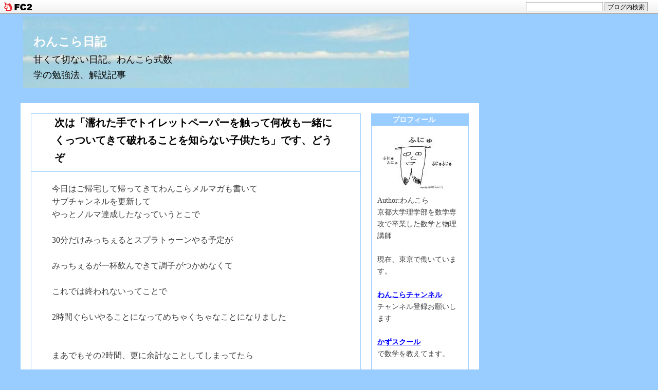

--- FILE ---
content_type: text/html; charset=utf-8
request_url: https://wankora.jp/blog-entry-6935.html
body_size: 11217
content:
<html lang="ja">
<head>
<meta http-equiv="content-type" content="text/html; charset=utf-8">
<meta http-equiv="content-style-type" content="text/css">
<meta http-equiv="content-script-type" content="text/javascript">
<link href="https://blog-imgs-132.fc2.com/w/a/n/wankora/css/cddbb.css" type="text/css" rel="stylesheet">
<link rel="alternate" type="application/rss+xml" title="RSS" href="https://wankora.jp/?xml">
<title>わんこら日記 次は「濡れた手でトイレットペーパーを触って何枚も一緒にくっついてきて破れることを知らない子供たち」です、どうぞ</title>
<script async src="https://pagead2.googlesyndication.com/pagead/js/adsbygoogle.js?client=ca-pub-6563283691852146"
     crossorigin="anonymous"></script>
<script>
  (function(i,s,o,g,r,a,m){i['GoogleAnalyticsObject']=r;i[r]=i[r]||function(){
  (i[r].q=i[r].q||[]).push(arguments)},i[r].l=1*new Date();a=s.createElement(o),
  m=s.getElementsByTagName(o)[0];a.async=1;a.src=g;m.parentNode.insertBefore(a,m)
  })(window,document,'script','https://www.google-analytics.com/analytics.js','ga');

  ga('create', 'UA-5157378-6', 'auto');
  ga('send', 'pageview');

</script>
<link href="https://static.fc2.com/css_cn/common/headbar/120710style.css" rel="stylesheet" type="text/css" media="all" />
</head>

<body leftmargin="20" topmargin="20" marginwidth="20" marginheight="40">
<div id="sh_fc2blogheadbar">
	<div class="sh_fc2blogheadbar_body">
		<div id="sh_fc2blogheadbar_menu">
			<a href="https://blog.fc2.com/" rel="nofollow"><img src="https://static.fc2.com/image/headbar/sh_fc2blogheadbar_logo.png" alt="FC2ブログ" /></a>
		</div>
		<div id="sh_fc2blogheadbar_search">
			<form name="barForm" method="get" action="" target="blank">
				<input class="sh_fc2blogheadbar_searchform" type="text" name="q" value="" maxlength="30" onclick="this.style.color='#000000';" onfocus="this.select();" onblur="this.style.color='#999999'" />
				<input type="hidden" name="charset" value="utf-8" />
				<input class="sh_fc2blogheadbar_searchbtn" type="submit" value="ブログ内検索" />
			</form>
		</div>
		<div id="sh_fc2blogheadbar_link_box" class="sh_fc2blogheadbar_link" style="visibility: hidden;"></div>
	</div>
</div>

<a name="pagetop"></a>

<table width="760" border="0" cellpadding="0" cellspacing="5">
<tr height="140"><td class="site_title" valign=top background=https://blog-imgs-29.fc2.com/w/a/n/wankora/blogtitle2.jpg><b><a href="https://wankora.jp/">わんこら日記</a></b><div class="site_s">甘くて切ない日記。わんこら式数学の勉強法、解説記事</div></td></tr>
</table>
<br>

<table width="760" cellpadding="0" cellspacing="20" bgcolor=#ffffff>
<tr valign=top>
	<td width="530"><div id="box_main">
	<table border="0" width="100%" cellpadding="0" cellspacing="0">
	<tr><td class="entry_title">次は「濡れた手でトイレットペーパーを触って何枚も一緒にくっついてきて破れることを知らない子供たち」です、どうぞ</td></tr>
	<tr><td class="main_txt">今日はご帰宅して帰ってきてわんこらメルマガも書いて<br>サブチャンネルを更新して<br>やっとノルマ達成したなっていうとこで<br><br>30分だけみっちぇるとスプラトゥーンやる予定が<br><br>みっちぇるが一杯飲んできて調子がつかめなくて<br><br>これでは終われないってことで<br><br>2時間ぐらいやることになってめちゃくちゃなことになりました<br><br><br>まあでもその2時間、更に余計なことしてしまってたら<br><br>もっとめちゃくちゃになってたやろうから<br><br>むしろ最も充実した過ごし方やったかもしれんけどな<br><br><br>効率よりもみんなに楽しんでもらおう<br><br>そっちの方が大切やからな<br><br>今週の撮影の打ち合わせも出来てよかったと思います　<br><br>〜サブチャンネル〜<br><iframe width="560" height="315" src="//www.youtube.com/embed/UcaDGGwMieA" frameborder="0" allowfullscreen data-id="UcaDGGwMieA"></iframe><br>今日の晩御飯はプリンとパストラミポークだけです<br><br>〜わんこらメルマガ〜<br>〜わんこらメルマガ〜<br>noteは→<a href=https://note.com/wankora/n/n65650e0d3326>こちら</a><br><br>まぐまぐメルマガは→<a href=https://www.mag2.com/m/0001691375>こちら</a><br><br>まぐまぐバックナンバー購入は→<a href=https://www.mag2.com/archives/0001691375>こちら</a><br><br>▼わんこらメルマガNo.141<br>2022/12/04<br><br>━━━━━━━━━━━━━━━━━━━━━━━━━<br>【今週の目次】<br>１.今週の一言<br>２.わんこら式『いい成績とってマウントとりたいという気持ちの活かし方』<br>・いい成績とってマウントとりたいと考えるとドツボにはまる<br>・何故、目標にするとある意味で達成出来ないのか<br>・自分が欲しかったものを他人が簡単に達成してしまっている<br>・目標にすると達成出来なくなってしまう理不尽さはどうすればいいか<br>・僕の場合はどうしているか<br>３.数学・物理コラム『複素数と行列の対応関係』<br>４.ふにゅ<div class="fc2_footer" style="text-align:center;vertical-align:middle;height:auto;">
<div class="fc2button-clap" data-clap-url="//blogvote.fc2.com/pickup/wankora/6935/clap" id="fc2button-clap-6935" style="vertical-align:top;border:none;display:inline;margin-right:2px;">
<script type="text/javascript">
(function(d) {
var img = new Image();
d.getElementById("fc2button-clap-6935").appendChild(img);
img.src = '//static.fc2.com/image/clap/number/red/2.gif';
(function(s) { s.cursor = 'pointer'; s.border = 0; s.verticalAlign = 'top'; s.margin = '0'; s.padding = '0'; })(img.style);
var clap = function() { window.open('//blogvote.fc2.com/pickup/wankora/6935/clap')};
if (img.addEventListener) { img.addEventListener('click', clap, false); } else if (img.attachEvent) { img.attachEvent('onclick', clap); }
})(document);
</script>
</div>

<div class="fc2button-twitter" style="vertical-align:top;border:none;margin-right:2px;display:inline-block;*display:inline;">
<a href="https://twitter.com/share" class="twitter-share-button" data-url="https://wankora.jp/blog-entry-6935.html" data-text="次は「濡れた手でトイレットペーパーを触って何枚も一緒にくっついてきて破れることを知らない子供たち」です、どうぞ" data-size="" data-lang="ja">Tweet</a>
<script type="text/javascript" charset="utf-8" src="https://platform.twitter.com/widgets.js"></script>
</div><div class="fc2button-facebook" style="vertical-align:top;border:none;display:inline-block;*display:inline;*margin-right:5px;">
<iframe src="https://www.facebook.com/plugins/like.php?href=https%3A%2F%2Fwankora.jp%2Fblog-entry-6935.html&amp;layout=button_count&amp;width=105&amp;share=0&amp;action=like&amp;height=21&amp;locale=ja_JP&amp;appId=" width="105" height="21" style="border:none; overflow:hidden;" scrolling="no" frameborder="0" allowfullscreen="true" allow="autoplay; clipboard-write; encrypted-media; picture-in-picture; web-share"></iframe>
</div>
<div class="fc2button-line" style="vertical-align:top;border:none;margin-right:1em;display:none;">
<div class="line-it-button" data-lang="ja" data-type="share-a" data-url="https://wankora.jp/blog-entry-6935.html" style="display: none;"></div>
<script src="https://d.line-scdn.net/r/web/social-plugin/js/thirdparty/loader.min.js" async="async" defer="defer"></script>
</div>
</div>


<dl class="relate_dl fc2relate_entry_thumbnail_off">
	<dt class="relate_dt">関連記事</dt>
	<dd class="relate_dd">
		<ul class="relate_ul">
								<li class="relate_li">
				<a href="/blog-entry-6937.html">
					オナラするやつとはホラー映画を一緒に見れないこれだけの理由				</a>
			</li>
											<li class="relate_li">
				<a href="/blog-entry-6936.html">
					気づいたらナイフ持って台所に立ってたことよくありますよね				</a>
			</li>
											<li class="relate_li_nolink">
				次は「濡れた手でトイレットペーパーを触って何枚も一緒にくっついてきて破れることを知らない子供たち」です、どうぞ			</li>

											<li class="relate_li">
				<a href="/blog-entry-6934.html">
					ホタルが飛んでいるのか、オタクがペンライトでロマンスとか練習してるのかは0.2秒で完全に見分けがつく				</a>
			</li>
											<li class="relate_li">
				<a href="/blog-entry-6933.html">
					試しに「スマホの液晶の汚れは舐めてキレイにする」と色んな人に言ってみたい欲望が人間にはある				</a>
			</li>
							</ul>
	</dd>
</dl>

<br>				<p>テーマ:<a href="https://blog.fc2.com/theme-5248-7.html" title="日記へのリンク">日記</a> - ジャンル:<a href="https://blog.fc2.com/community-7.html" title="日記へのリンク">日記</a></p>		<div class="state">
		<a href="https://wankora.jp/blog-entry-6935.html">【2022/12/04 15:22】</a> | 
		<a href="/blog-category-7.html">日記</a>
		 | <a href="https://wankora.jp/blog-entry-6935.html#trackback">TRACKBACK(0)</a>								</div>

		<!--
		<rdf:RDF xmlns:rdf="http://www.w3.org/1999/02/22-rdf-syntax-ns#"
			 xmlns:trackback="http://madskills.com/public/xml/rss/module/trackback/"
			 xmlns:dc="http://purl.org/dc/elements/1.1/">
		<rdf:Description
		rdf:about="https://wankora.jp/blog-entry-6935.html"
		trackback:ping="https://wankora.jp/tb.php/6935-5ca3f554"
		dc:title="次は「濡れた手でトイレットペーパーを触って何枚も一緒にくっついてきて破れることを知らない子供たち」です、どうぞ"
		dc:identifier="https://wankora.jp/blog-entry-6935.html"
		dc:subject="日記"
		dc:description="今日はご帰宅して帰ってきてわんこらメルマガも書いてサブチャンネルを更新してやっとノルマ達成したなっていうとこで30分だけみっちぇるとスプラトゥーンやる予定がみっちぇるが一杯飲んできて調子がつかめなくてこれでは終われないってことで2時間ぐらいやることになってめちゃくちゃなことになりましたまあでもその2時間、更に余計なことしてしまってたらもっとめちゃくちゃになってたやろうからむしろ最も充実した過ごし方やっ..."
		dc:creator="わんこら"
		dc:date="2022-12-04T15:22:00+09:00" />
		</rdf:RDF>
		-->






		</td>
	</tr>
	</table>

	<a href="#pagetop">▲ページトップへ</a>
	
	<br>

	
	<div class="navi"> | <a href="https://wankora.jp/">BLOG TOP</a> | </div>

		<a name="trackback"></a>
	<table border="0" width="100%" cellpadding="0" cellspacing="0">
	<tr><td class="entry_title">この記事に対するトラックバック</td></tr>

	<tr><td class="main_txt">トラックバックURL
		<br>→https://wankora.jp/tb.php/6935-5ca3f554<br>
		<a href="javascript:window.location.replace('https://blog.fc2.com/?url='+window.location.href);">この記事にトラックバックする(FC2ブログユーザー)</a>

		
		</td>
	</tr>
	</table>
	<a href="#pagetop">▲ページトップへ</a>
	
	<br>
	</td>
<td width="190">










	<table width="100%" border="0" cellspacing="0" cellpadding="0" align="center">
	<tr><td>
				<div id="box_side">
		
		
		<table border="0" width="100%" cellpadding="0" cellspacing="0" class="side_bg">
		<tr><td class="side_title" style="text-align:left">プロフィール</td></tr>
		<tr><td class="side_txt">

			<p style="text-align:left">
			
			</p>
			<p class="plugin-myimage" style="text-align:left">
<img src="https://blog-imgs-29.fc2.com/w/a/n/wankora/071209_1s.jpg" alt="わんこら">
</p>
<p style="text-align:left">
Author:わんこら<br>
京都大学理学部を数学専攻で卒業した数学と物理講師<br><br>現在、東京で働いています。<br><br><a href=https://www.youtube.com/user/wankora1><span style=text-decoration:underline;font-weight:bold>わんこらチャンネル</span></a><br>チャンネル登録お願いします<br><br><a href=http://kazuschool.blog94.fc2.com/><span style=text-decoration:underline;font-weight:bold>かずスクール</span></a><br>で数学を教えてます。<br><br><a href=http://wankora.blog31.fc2.com/blog-entry-1295.html><span style=text-decoration:underline;font-weight:bold>わんこら式数学の勉強法</span></a><br>数学の勉強方法や仕方を説明</span><br><br><a href=https://www.mag2.com/m/0001691375.html><span style=text-decoration:underline;font-weight:bold>わんこらメルマガ</span></a>←毎週、わんこら式についての記事をメルマガで書いています。<br>まずは→<a href=http://wankora.blog31.fc2.com/blog-entry-5941.html>わんこらメルマガ　サンプル号</a>を読んでください<br>noteでの購読は→<a href=https://note.com/wankora>こちら</a><br><br><a href=http://wankora.blog31.fc2.com/blog-entry-302.html><span style=text-decoration:underline;font-weight:bold>詳しいプロフィール<br></span></a><br><br>メッセージはこちらへ<br><a href=mailto:paurinko@yahoo.co.jp><span style=text-decoration:underline;font-weight:bold>メール</span></a><br>迷惑メールにされる危険性があるので出来るだけ<br>kazuyuki_ht○guitar.ocn.ne.jp<br>(○を@にしてください)に送ってください<br><br><br>リンクはばりばりのフリー<br>一言メールくれれば相互リンクします。<br><br><br><a href=http://wankora.blog31.fc2.com/blog-entry-1167.html><span style=text-decoration:underline;font-weight:bold>カテゴリーと名作集</span></a><br>読者に受けが良かった記事を集めてたり、今までの記事をカテゴリー別にまとめてます。<br><br><br><br><a href=http://astudioforrehabilitation.spaces.live.com/><span style=text-decoration:underline;font-weight:bold>水と空気と街並とからだ</span></a><br>中学時代からの親友てつろうのブログ。<br>今年、滋賀医科に合格した医学生です。<br><br><a href=http://wankora.blog31.fc2.com/blog-entry-1466.html ><span style=text-decoration:underline;font-weight:bold>リンク集</span></a><br>リンク集はこっちです。<br><br>このブログは携帯でも見られます。</p>
			<p style="text-align:left">
			
			</p>

			</td>
		</tr>
		</table>



		
		
		<table border="0" width="100%" cellpadding="0" cellspacing="0" class="side_bg">
		<tr><td class="side_title" style="text-align:left">カテゴリー</td></tr>
		<tr><td class="side_txt">

			<p style="text-align:left">
			
			</p>
			<ul>
<li style="text-align:left"><a href="https://wankora.jp/blog-category-0.html" title="未分類">未分類 (103)</a></li><li style="text-align:left"><a href="https://wankora.jp/blog-category-7.html" title="日記">日記 (6753)</a></li><li style="text-align:left"><a href="https://wankora.jp/blog-category-6.html" title="大学生活">大学生活 (20)</a></li><li style="text-align:left"><a href="https://wankora.jp/blog-category-1.html" title="死闘">死闘 (54)</a></li><li style="text-align:left"><a href="https://wankora.jp/blog-category-3.html" title="神戸の写真">神戸の写真 (78)</a></li><li style="text-align:left"><a href="https://wankora.jp/blog-category-22.html" title="速読日記(写真記憶、自律訓練法)">速読日記(写真記憶、自律訓練法) (47)</a></li><li style="text-align:left"><a href="https://wankora.jp/blog-category-4.html" title="自己啓発コーナー">自己啓発コーナー (18)</a></li><li style="text-align:left"><a href="https://wankora.jp/blog-category-8.html" title="旅行記">旅行記 (67)</a></li><li style="text-align:left"><a href="https://wankora.jp/blog-category-11.html" title="猫の写真">猫の写真 (18)</a></li><li style="text-align:left"><a href="https://wankora.jp/blog-category-13.html" title="ゲーム">ゲーム (133)</a></li><li style="text-align:left"><a href="https://wankora.jp/blog-category-12.html" title="政治経済">政治経済 (18)</a></li><li style="text-align:left"><a href="https://wankora.jp/blog-category-17.html" title="数学、物理講座">数学、物理講座 (101)</a></li><li style="text-align:left"><a href="https://wankora.jp/blog-category-18.html" title="甘い恋愛">甘い恋愛 (14)</a></li><li style="text-align:left"><a href="https://wankora.jp/blog-category-26.html" title="ファイナルファンタジー１２攻略">ファイナルファンタジー１２攻略 (8)</a></li><li style="text-align:left"><a href="https://wankora.jp/blog-category-30.html" title="ミニ盆栽">ミニ盆栽 (5)</a></li><li style="text-align:left"><a href="https://wankora.jp/blog-category-32.html" title="大学受験、高校受験、家庭教師">大学受験、高校受験、家庭教師 (164)</a></li><li style="text-align:left"><a href="https://wankora.jp/blog-category-33.html" title="京都大学、京大">京都大学、京大 (315)</a></li><li style="text-align:left"><a href="https://wankora.jp/blog-category-34.html" title="写真日記">写真日記 (1)</a></li><li style="text-align:left"><a href="https://wankora.jp/blog-category-35.html" title="サイト">サイト (1)</a></li><li style="text-align:left"><a href="https://wankora.jp/blog-category-36.html" title="詩の広場">詩の広場 (5)</a></li><li style="text-align:left"><a href="https://wankora.jp/blog-category-37.html" title="ファイナルファンタジー13攻略">ファイナルファンタジー13攻略 (7)</a></li><li style="text-align:left"><a href="https://wankora.jp/blog-category-38.html" title="東京大学の過去問">東京大学の過去問 (30)</a></li><li style="text-align:left"><a href="https://wankora.jp/blog-category-39.html" title="勉強法">勉強法 (1)</a></li></ul>
			<p style="text-align:left">
			
			</p>

			</td>
		</tr>
		</table>



		
		
		<table border="0" width="100%" cellpadding="0" cellspacing="0" class="side_bg">
		<tr><td class="side_title" style="text-align:left">メール</td></tr>
		<tr><td class="side_txt">

			<p style="text-align:left">
			
			</p>
			<div class="plugin-freearea" style="text-align:left">
  <!-- FC2メールフォーム Start -->
<script type="text/javascript" src="https://form1ssl.fc2.com/parts/?id=198446"></script>
<noscript><a href="https://form1ssl.fc2.com/form/?id=81bae1fba32dfb5e" target="_blank">[FC2メールフォーム]</a></noscript>
<!-- FC2メールフォーム End -->

</div>
			<p style="text-align:left">
			
			</p>

			</td>
		</tr>
		</table>



		
		
		<table border="0" width="100%" cellpadding="0" cellspacing="0" class="side_bg">
		<tr><td class="side_title" style="text-align:left">リンク</td></tr>
		<tr><td class="side_txt">

			<p style="text-align:left">
			
			</p>
			<ul>
<li style="text-align:left"><a href="http://terapika.exblog.jp/" title="Thus tomorrow comes for us" target="_blank">Thus tomorrow comes for us</a></li><li style="text-align:left"><a href="http://chronosmoon7000.blog59.fc2.com/" title="Chronos Moon" target="_blank">Chronos Moon</a></li><li style="text-align:left"><a href="http://sunachann33.blog48.fc2.com/" title="悩める大学生の繰り返す毎日" target="_blank">悩める大学生の繰り返す毎日</a></li><li style="text-align:left"><a href="http://kyasarinayanokouji.seesaa.net/" title="キャサリンのお笑い日記" target="_blank">キャサリンのお笑い日記</a></li><li style="text-align:left"><a href="http://blog.livedoor.jp/hiryu_1/" title="花鳥風月" target="_blank">花鳥風月</a></li><li style="text-align:left"><a href="http://astudioforrehabilitation.spaces.live.com/" title="水と空気と街並とからだ" target="_blank">水と空気と街並とからだ</a></li><li style="text-align:left"><a href="http://plaza.rakuten.co.jp/2oo6o3o1/" title="Schnappiの日記　～すりきれそうなわたしの１２か月～" target="_blank">Schnappiの日記　～すりきれそうなわたしの１２か月～</a></li><li style="text-align:left"><a href="http://vivi-college.jp/" title="びびかれ" target="_blank">びびかれ</a></li><li style="text-align:left"><a href="http://kazuschool.blog94.fc2.com/" title="かずスクール" target="_blank">かずスクール</a></li><li style="text-align:left"><a href="http://toudaijukenreport.blog94.fc2.com/" title="東大受験レポート" target="_blank">東大受験レポート</a></li><li style="text-align:left"><a href="http://www.jggguide.com/adiary.cgi/daigaku/" title="大学受験ガイド" target="_blank">大学受験ガイド</a></li><li style="text-align:left"><a href="http://gscb.blog5.fc2.com/" title="家庭教師ガッツ　ブログ" target="_blank">家庭教師ガッツ　ブログ</a></li><li style="text-align:left"><a href="http://sngloveyse.blog58.fc2.com/" title="§愛のかたまり§" target="_blank">§愛のかたまり§</a></li><li style="text-align:left"><a href="http://jitusho.blog45.fc2.com/" title="現実正気。" target="_blank">現実正気。</a></li><li style="text-align:left"><a href="http://intermezzo126.jugem.jp/" title="Straightforward" target="_blank">Straightforward</a></li><li style="text-align:left"><a href="http://green.ap.teacup.com/reviewermizuno/" title="水野の数学参考書レビュー［高校数学・大学入試］" target="_blank">水野の数学参考書レビュー［高校数学・大学入試］</a></li><li style="text-align:left"><a href="http://kojuro.at.webry.info/" title="かねごんの放浪記" target="_blank">かねごんの放浪記</a></li><li style="text-align:left"><a href="http://taidanajinsei.blog104.fc2.com/" title="フェニ日記" target="_blank">フェニ日記</a></li><li style="text-align:left"><a href="http://www.e-omamori.com/" title="e御守り発行サイト" target="_blank">e御守り発行サイト</a></li><li style="text-align:left"><a href="http://jzt.blog86.fc2.com/" title="大学受験の勉強法Tips" target="_blank">大学受験の勉強法Tips</a></li><li style="text-align:left"><a href="http://naniwakinyu.blog45.fc2.com/" title="日記ですけど、何か問題でも" target="_blank">日記ですけど、何か問題でも</a></li><li style="text-align:left"><a href="http://www.harg.org/" title="発毛|HARG" target="_blank">発毛|HARG</a></li><li style="text-align:left"><a href="http://univ-pass.com/" title="東大入試受験ガイド " target="_blank">東大入試受験ガイド </a></li><li style="text-align:left"><a href="http://wankora.com/" title="東大数学過去問解説ブログ" target="_blank">東大数学過去問解説ブログ</a></li><li style="text-align:left"><a href="http://kyouwan.blog133.fc2.com/" title="おっぺけ日記" target="_blank">おっぺけ日記</a></li><li style="text-align:left"><a href="http://reitoissho2.blog137.fc2.com/" title="れいの日記" target="_blank">れいの日記</a></li><li style="text-align:left"><a href="http://ameblo.jp/wankora/" title="わんこら式数学勉強法ブログ" target="_blank">わんこら式数学勉強法ブログ</a></li><li style="text-align:left"><a href="http://blog.livedoor.jp/brown1030/" title="断崖絶壁" target="_blank">断崖絶壁</a></li><li style="text-align:left"><a href="http://mattsu11201120.blog.fc2.com/" title="難関大文系志望blog" target="_blank">難関大文系志望blog</a></li><li style="text-align:left"><a href="http://frbhokkaido.blog22.fc2.com/" title="北大医学部への挑戦" target="_blank">北大医学部への挑戦</a></li><li style="text-align:left"><a href="http://winehouse0614.blog.fc2.com/" title="とある帰国子女の勉強記録ブログ" target="_blank">とある帰国子女の勉強記録ブログ</a></li><li style="text-align:left"><a href="http://moratorium1128.blog.fc2.com/" title="Moratorium" target="_blank">Moratorium</a></li><li style="text-align:left"><a href="http://ameblo.jp/yoshipu1/" title="よしぷー日記" target="_blank">よしぷー日記</a></li><li style="text-align:left"><a href="http://d.hatena.ne.jp/Yakou/" title="俺色オリエンタル" target="_blank">俺色オリエンタル</a></li><li style="text-align:left"><a href="http://muturinikinyu.blog.fc2.com/?page=0" title="伝説のムッツリーニ" target="_blank">伝説のムッツリーニ</a></li><li style="text-align:left"><a href="http://chop51.blog.fc2.com/" title="BREAK THROUGH" target="_blank">BREAK THROUGH</a></li><li style="text-align:left"><a href="http://ameblo.jp/ryota-uhyozo/" title="リア充になる勉強法！" target="_blank">リア充になる勉強法！</a></li><li style="text-align:left"><a href="http://yukavector.blog.fc2.com/" title="にゃんこら式受験生の高学歴化の道のりブログ" target="_blank">にゃんこら式受験生の高学歴化の道のりブログ</a></li><li style="text-align:left"><a href="http://toudaimaeshingaku.blog.fc2.com/" title="東大前進学塾" target="_blank">東大前進学塾</a></li><li style="text-align:left"><a href="http://penciling080tomorrow.blog.fc2.com/" title="大学生、海千山千之日々也。" target="_blank">大学生、海千山千之日々也。</a></li><li style="text-align:left"><a href="http://ameblo.jp/neneling/" title="Future Dark History" target="_blank">Future Dark History</a></li><li style="text-align:left"><a href="http://owatabow.blog.fc2.com/" title="わたぼー日記" target="_blank">わたぼー日記</a></li><li style="text-align:left"><a href="http://s.ameblo.jp/malfoy-wankora/" title="マルフォイの日々" target="_blank">マルフォイの日々</a></li><li style="text-align:left"><a href="http://mitcheuuu.blog.fc2.com/" title="すいません、縛ってもらえませんか？" target="_blank">すいません、縛ってもらえませんか？</a></li><li style="text-align:left"><a href="http://nmgm.blog.fc2.com" title="今日のたまご" target="_blank">今日のたまご</a></li><li style="text-align:left"><a href="http://s.ameblo.jp/kokekko-brown/" title="人生迷走記 in Tokyo" target="_blank">人生迷走記 in Tokyo</a></li><li style="text-align:left"><a href="http://s.ameblo.jp/sirayuki-prince/" title="白雪 姫吉のブログ" target="_blank">白雪 姫吉のブログ</a></li><li style="text-align:left"><a href="http://nloglogn.hatenablog.com/" title="logのlog" target="_blank">logのlog</a></li><li style="text-align:left"><a href="http://ameblo.jp/frachan2015/" title="ふらちゃんの北予備（熊本校）生活" target="_blank">ふらちゃんの北予備（熊本校）生活</a></li><li><a href="./?admin">管理者ページ</a></li>
</ul>
			<p style="text-align:left">
			
			</p>

			</td>
		</tr>
		</table>



		
		
		<table border="0" width="100%" cellpadding="0" cellspacing="0" class="side_bg">
		<tr><td class="side_title" style="text-align:left">ブロとも申請フォーム</td></tr>
		<tr><td class="side_txt">

			<p style="text-align:left">
			
			</p>
			<p class="plugin-friends" style="text-align:left"><a href="https://wankora.jp/?mode=friends">この人とブロともになる</a></p>
			<p style="text-align:left">
			
			</p>

			</td>
		</tr>
		</table>



		
		
		<table border="0" width="100%" cellpadding="0" cellspacing="0" class="side_bg">
		<tr><td class="side_title" style="text-align:left">FC2カウンター</td></tr>
		<tr><td class="side_txt">

			<p style="text-align:left">
			
			</p>
			<div class="plugin-counter" style="text-align:left">
<script language="JavaScript" type="text/javascript" src="http://counter1.fc2.com/counter.php?id=136101"></script>
<noscript><img src="http://counter1.fc2.com/counter_img.php?id=136101"></noscript>
</div>
			<p style="text-align:left">
			
			</p>

			</td>
		</tr>
		</table>



		
		
		<table border="0" width="100%" cellpadding="0" cellspacing="0" class="side_bg">
		<tr><td class="side_title" style="text-align:left">月別アーカイブ</td></tr>
		<tr><td class="side_txt">

			<p style="text-align:left">
			
			</p>
			<ul>
<li style="text-align:left">
<a href="https://wankora.jp/blog-date-202601.html" title="2026年01月">2026年01月 (14)</a>
</li><li style="text-align:left">
<a href="https://wankora.jp/blog-date-202512.html" title="2025年12月">2025年12月 (31)</a>
</li><li style="text-align:left">
<a href="https://wankora.jp/blog-date-202511.html" title="2025年11月">2025年11月 (30)</a>
</li><li style="text-align:left">
<a href="https://wankora.jp/blog-date-202510.html" title="2025年10月">2025年10月 (31)</a>
</li><li style="text-align:left">
<a href="https://wankora.jp/blog-date-202509.html" title="2025年09月">2025年09月 (30)</a>
</li><li style="text-align:left">
<a href="https://wankora.jp/blog-date-202508.html" title="2025年08月">2025年08月 (31)</a>
</li><li style="text-align:left">
<a href="https://wankora.jp/blog-date-202507.html" title="2025年07月">2025年07月 (31)</a>
</li><li style="text-align:left">
<a href="https://wankora.jp/blog-date-202506.html" title="2025年06月">2025年06月 (30)</a>
</li><li style="text-align:left">
<a href="https://wankora.jp/blog-date-202505.html" title="2025年05月">2025年05月 (31)</a>
</li><li style="text-align:left">
<a href="https://wankora.jp/blog-date-202504.html" title="2025年04月">2025年04月 (30)</a>
</li><li style="text-align:left">
<a href="https://wankora.jp/blog-date-202503.html" title="2025年03月">2025年03月 (31)</a>
</li><li style="text-align:left">
<a href="https://wankora.jp/blog-date-202502.html" title="2025年02月">2025年02月 (28)</a>
</li><li style="text-align:left">
<a href="https://wankora.jp/blog-date-202501.html" title="2025年01月">2025年01月 (31)</a>
</li><li style="text-align:left">
<a href="https://wankora.jp/blog-date-202412.html" title="2024年12月">2024年12月 (29)</a>
</li><li style="text-align:left">
<a href="https://wankora.jp/blog-date-202411.html" title="2024年11月">2024年11月 (30)</a>
</li><li style="text-align:left">
<a href="https://wankora.jp/blog-date-202410.html" title="2024年10月">2024年10月 (31)</a>
</li><li style="text-align:left">
<a href="https://wankora.jp/blog-date-202409.html" title="2024年09月">2024年09月 (30)</a>
</li><li style="text-align:left">
<a href="https://wankora.jp/blog-date-202408.html" title="2024年08月">2024年08月 (31)</a>
</li><li style="text-align:left">
<a href="https://wankora.jp/blog-date-202407.html" title="2024年07月">2024年07月 (31)</a>
</li><li style="text-align:left">
<a href="https://wankora.jp/blog-date-202406.html" title="2024年06月">2024年06月 (30)</a>
</li><li style="text-align:left">
<a href="https://wankora.jp/blog-date-202405.html" title="2024年05月">2024年05月 (31)</a>
</li><li style="text-align:left">
<a href="https://wankora.jp/blog-date-202404.html" title="2024年04月">2024年04月 (30)</a>
</li><li style="text-align:left">
<a href="https://wankora.jp/blog-date-202403.html" title="2024年03月">2024年03月 (31)</a>
</li><li style="text-align:left">
<a href="https://wankora.jp/blog-date-202402.html" title="2024年02月">2024年02月 (29)</a>
</li><li style="text-align:left">
<a href="https://wankora.jp/blog-date-202401.html" title="2024年01月">2024年01月 (31)</a>
</li><li style="text-align:left">
<a href="https://wankora.jp/blog-date-202312.html" title="2023年12月">2023年12月 (31)</a>
</li><li style="text-align:left">
<a href="https://wankora.jp/blog-date-202311.html" title="2023年11月">2023年11月 (30)</a>
</li><li style="text-align:left">
<a href="https://wankora.jp/blog-date-202310.html" title="2023年10月">2023年10月 (31)</a>
</li><li style="text-align:left">
<a href="https://wankora.jp/blog-date-202309.html" title="2023年09月">2023年09月 (30)</a>
</li><li style="text-align:left">
<a href="https://wankora.jp/blog-date-202308.html" title="2023年08月">2023年08月 (31)</a>
</li><li style="text-align:left">
<a href="https://wankora.jp/blog-date-202307.html" title="2023年07月">2023年07月 (31)</a>
</li><li style="text-align:left">
<a href="https://wankora.jp/blog-date-202306.html" title="2023年06月">2023年06月 (30)</a>
</li><li style="text-align:left">
<a href="https://wankora.jp/blog-date-202305.html" title="2023年05月">2023年05月 (31)</a>
</li><li style="text-align:left">
<a href="https://wankora.jp/blog-date-202304.html" title="2023年04月">2023年04月 (30)</a>
</li><li style="text-align:left">
<a href="https://wankora.jp/blog-date-202303.html" title="2023年03月">2023年03月 (31)</a>
</li><li style="text-align:left">
<a href="https://wankora.jp/blog-date-202302.html" title="2023年02月">2023年02月 (28)</a>
</li><li style="text-align:left">
<a href="https://wankora.jp/blog-date-202301.html" title="2023年01月">2023年01月 (31)</a>
</li><li style="text-align:left">
<a href="https://wankora.jp/blog-date-202212.html" title="2022年12月">2022年12月 (31)</a>
</li><li style="text-align:left">
<a href="https://wankora.jp/blog-date-202211.html" title="2022年11月">2022年11月 (30)</a>
</li><li style="text-align:left">
<a href="https://wankora.jp/blog-date-202210.html" title="2022年10月">2022年10月 (31)</a>
</li><li style="text-align:left">
<a href="https://wankora.jp/blog-date-202209.html" title="2022年09月">2022年09月 (30)</a>
</li><li style="text-align:left">
<a href="https://wankora.jp/blog-date-202208.html" title="2022年08月">2022年08月 (31)</a>
</li><li style="text-align:left">
<a href="https://wankora.jp/blog-date-202207.html" title="2022年07月">2022年07月 (31)</a>
</li><li style="text-align:left">
<a href="https://wankora.jp/blog-date-202206.html" title="2022年06月">2022年06月 (30)</a>
</li><li style="text-align:left">
<a href="https://wankora.jp/blog-date-202205.html" title="2022年05月">2022年05月 (31)</a>
</li><li style="text-align:left">
<a href="https://wankora.jp/blog-date-202204.html" title="2022年04月">2022年04月 (30)</a>
</li><li style="text-align:left">
<a href="https://wankora.jp/blog-date-202203.html" title="2022年03月">2022年03月 (31)</a>
</li><li style="text-align:left">
<a href="https://wankora.jp/blog-date-202202.html" title="2022年02月">2022年02月 (28)</a>
</li><li style="text-align:left">
<a href="https://wankora.jp/blog-date-202201.html" title="2022年01月">2022年01月 (31)</a>
</li><li style="text-align:left">
<a href="https://wankora.jp/blog-date-202112.html" title="2021年12月">2021年12月 (31)</a>
</li><li style="text-align:left">
<a href="https://wankora.jp/blog-date-202111.html" title="2021年11月">2021年11月 (30)</a>
</li><li style="text-align:left">
<a href="https://wankora.jp/blog-date-202110.html" title="2021年10月">2021年10月 (31)</a>
</li><li style="text-align:left">
<a href="https://wankora.jp/blog-date-202109.html" title="2021年09月">2021年09月 (30)</a>
</li><li style="text-align:left">
<a href="https://wankora.jp/blog-date-202108.html" title="2021年08月">2021年08月 (31)</a>
</li><li style="text-align:left">
<a href="https://wankora.jp/blog-date-202107.html" title="2021年07月">2021年07月 (31)</a>
</li><li style="text-align:left">
<a href="https://wankora.jp/blog-date-202106.html" title="2021年06月">2021年06月 (30)</a>
</li><li style="text-align:left">
<a href="https://wankora.jp/blog-date-202105.html" title="2021年05月">2021年05月 (31)</a>
</li><li style="text-align:left">
<a href="https://wankora.jp/blog-date-202104.html" title="2021年04月">2021年04月 (30)</a>
</li><li style="text-align:left">
<a href="https://wankora.jp/blog-date-202103.html" title="2021年03月">2021年03月 (31)</a>
</li><li style="text-align:left">
<a href="https://wankora.jp/blog-date-202102.html" title="2021年02月">2021年02月 (28)</a>
</li><li style="text-align:left">
<a href="https://wankora.jp/blog-date-202101.html" title="2021年01月">2021年01月 (31)</a>
</li><li style="text-align:left">
<a href="https://wankora.jp/blog-date-202012.html" title="2020年12月">2020年12月 (31)</a>
</li><li style="text-align:left">
<a href="https://wankora.jp/blog-date-202011.html" title="2020年11月">2020年11月 (30)</a>
</li><li style="text-align:left">
<a href="https://wankora.jp/blog-date-202010.html" title="2020年10月">2020年10月 (31)</a>
</li><li style="text-align:left">
<a href="https://wankora.jp/blog-date-202009.html" title="2020年09月">2020年09月 (30)</a>
</li><li style="text-align:left">
<a href="https://wankora.jp/blog-date-202008.html" title="2020年08月">2020年08月 (31)</a>
</li><li style="text-align:left">
<a href="https://wankora.jp/blog-date-202007.html" title="2020年07月">2020年07月 (31)</a>
</li><li style="text-align:left">
<a href="https://wankora.jp/blog-date-202006.html" title="2020年06月">2020年06月 (30)</a>
</li><li style="text-align:left">
<a href="https://wankora.jp/blog-date-202005.html" title="2020年05月">2020年05月 (31)</a>
</li><li style="text-align:left">
<a href="https://wankora.jp/blog-date-202004.html" title="2020年04月">2020年04月 (32)</a>
</li><li style="text-align:left">
<a href="https://wankora.jp/blog-date-202003.html" title="2020年03月">2020年03月 (31)</a>
</li><li style="text-align:left">
<a href="https://wankora.jp/blog-date-202002.html" title="2020年02月">2020年02月 (29)</a>
</li><li style="text-align:left">
<a href="https://wankora.jp/blog-date-202001.html" title="2020年01月">2020年01月 (31)</a>
</li><li style="text-align:left">
<a href="https://wankora.jp/blog-date-201912.html" title="2019年12月">2019年12月 (31)</a>
</li><li style="text-align:left">
<a href="https://wankora.jp/blog-date-201911.html" title="2019年11月">2019年11月 (30)</a>
</li><li style="text-align:left">
<a href="https://wankora.jp/blog-date-201910.html" title="2019年10月">2019年10月 (31)</a>
</li><li style="text-align:left">
<a href="https://wankora.jp/blog-date-201909.html" title="2019年09月">2019年09月 (30)</a>
</li><li style="text-align:left">
<a href="https://wankora.jp/blog-date-201908.html" title="2019年08月">2019年08月 (31)</a>
</li><li style="text-align:left">
<a href="https://wankora.jp/blog-date-201907.html" title="2019年07月">2019年07月 (31)</a>
</li><li style="text-align:left">
<a href="https://wankora.jp/blog-date-201906.html" title="2019年06月">2019年06月 (30)</a>
</li><li style="text-align:left">
<a href="https://wankora.jp/blog-date-201905.html" title="2019年05月">2019年05月 (31)</a>
</li><li style="text-align:left">
<a href="https://wankora.jp/blog-date-201904.html" title="2019年04月">2019年04月 (30)</a>
</li><li style="text-align:left">
<a href="https://wankora.jp/blog-date-201903.html" title="2019年03月">2019年03月 (31)</a>
</li><li style="text-align:left">
<a href="https://wankora.jp/blog-date-201902.html" title="2019年02月">2019年02月 (28)</a>
</li><li style="text-align:left">
<a href="https://wankora.jp/blog-date-201901.html" title="2019年01月">2019年01月 (31)</a>
</li><li style="text-align:left">
<a href="https://wankora.jp/blog-date-201812.html" title="2018年12月">2018年12月 (31)</a>
</li><li style="text-align:left">
<a href="https://wankora.jp/blog-date-201811.html" title="2018年11月">2018年11月 (31)</a>
</li><li style="text-align:left">
<a href="https://wankora.jp/blog-date-201810.html" title="2018年10月">2018年10月 (32)</a>
</li><li style="text-align:left">
<a href="https://wankora.jp/blog-date-201809.html" title="2018年09月">2018年09月 (30)</a>
</li><li style="text-align:left">
<a href="https://wankora.jp/blog-date-201808.html" title="2018年08月">2018年08月 (31)</a>
</li><li style="text-align:left">
<a href="https://wankora.jp/blog-date-201807.html" title="2018年07月">2018年07月 (31)</a>
</li><li style="text-align:left">
<a href="https://wankora.jp/blog-date-201806.html" title="2018年06月">2018年06月 (30)</a>
</li><li style="text-align:left">
<a href="https://wankora.jp/blog-date-201805.html" title="2018年05月">2018年05月 (31)</a>
</li><li style="text-align:left">
<a href="https://wankora.jp/blog-date-201804.html" title="2018年04月">2018年04月 (30)</a>
</li><li style="text-align:left">
<a href="https://wankora.jp/blog-date-201803.html" title="2018年03月">2018年03月 (31)</a>
</li><li style="text-align:left">
<a href="https://wankora.jp/blog-date-201802.html" title="2018年02月">2018年02月 (28)</a>
</li><li style="text-align:left">
<a href="https://wankora.jp/blog-date-201801.html" title="2018年01月">2018年01月 (31)</a>
</li><li style="text-align:left">
<a href="https://wankora.jp/blog-date-201712.html" title="2017年12月">2017年12月 (31)</a>
</li><li style="text-align:left">
<a href="https://wankora.jp/blog-date-201711.html" title="2017年11月">2017年11月 (30)</a>
</li><li style="text-align:left">
<a href="https://wankora.jp/blog-date-201710.html" title="2017年10月">2017年10月 (31)</a>
</li><li style="text-align:left">
<a href="https://wankora.jp/blog-date-201709.html" title="2017年09月">2017年09月 (30)</a>
</li><li style="text-align:left">
<a href="https://wankora.jp/blog-date-201708.html" title="2017年08月">2017年08月 (31)</a>
</li><li style="text-align:left">
<a href="https://wankora.jp/blog-date-201707.html" title="2017年07月">2017年07月 (33)</a>
</li><li style="text-align:left">
<a href="https://wankora.jp/blog-date-201706.html" title="2017年06月">2017年06月 (31)</a>
</li><li style="text-align:left">
<a href="https://wankora.jp/blog-date-201705.html" title="2017年05月">2017年05月 (34)</a>
</li><li style="text-align:left">
<a href="https://wankora.jp/blog-date-201704.html" title="2017年04月">2017年04月 (38)</a>
</li><li style="text-align:left">
<a href="https://wankora.jp/blog-date-201703.html" title="2017年03月">2017年03月 (36)</a>
</li><li style="text-align:left">
<a href="https://wankora.jp/blog-date-201702.html" title="2017年02月">2017年02月 (35)</a>
</li><li style="text-align:left">
<a href="https://wankora.jp/blog-date-201701.html" title="2017年01月">2017年01月 (34)</a>
</li><li style="text-align:left">
<a href="https://wankora.jp/blog-date-201612.html" title="2016年12月">2016年12月 (31)</a>
</li><li style="text-align:left">
<a href="https://wankora.jp/blog-date-201611.html" title="2016年11月">2016年11月 (31)</a>
</li><li style="text-align:left">
<a href="https://wankora.jp/blog-date-201610.html" title="2016年10月">2016年10月 (30)</a>
</li><li style="text-align:left">
<a href="https://wankora.jp/blog-date-201609.html" title="2016年09月">2016年09月 (30)</a>
</li><li style="text-align:left">
<a href="https://wankora.jp/blog-date-201608.html" title="2016年08月">2016年08月 (30)</a>
</li><li style="text-align:left">
<a href="https://wankora.jp/blog-date-201607.html" title="2016年07月">2016年07月 (31)</a>
</li><li style="text-align:left">
<a href="https://wankora.jp/blog-date-201606.html" title="2016年06月">2016年06月 (30)</a>
</li><li style="text-align:left">
<a href="https://wankora.jp/blog-date-201605.html" title="2016年05月">2016年05月 (31)</a>
</li><li style="text-align:left">
<a href="https://wankora.jp/blog-date-201604.html" title="2016年04月">2016年04月 (30)</a>
</li><li style="text-align:left">
<a href="https://wankora.jp/blog-date-201603.html" title="2016年03月">2016年03月 (31)</a>
</li><li style="text-align:left">
<a href="https://wankora.jp/blog-date-201602.html" title="2016年02月">2016年02月 (29)</a>
</li><li style="text-align:left">
<a href="https://wankora.jp/blog-date-201601.html" title="2016年01月">2016年01月 (31)</a>
</li><li style="text-align:left">
<a href="https://wankora.jp/blog-date-201512.html" title="2015年12月">2015年12月 (31)</a>
</li><li style="text-align:left">
<a href="https://wankora.jp/blog-date-201511.html" title="2015年11月">2015年11月 (30)</a>
</li><li style="text-align:left">
<a href="https://wankora.jp/blog-date-201510.html" title="2015年10月">2015年10月 (31)</a>
</li><li style="text-align:left">
<a href="https://wankora.jp/blog-date-201509.html" title="2015年09月">2015年09月 (29)</a>
</li><li style="text-align:left">
<a href="https://wankora.jp/blog-date-201508.html" title="2015年08月">2015年08月 (31)</a>
</li><li style="text-align:left">
<a href="https://wankora.jp/blog-date-201507.html" title="2015年07月">2015年07月 (32)</a>
</li><li style="text-align:left">
<a href="https://wankora.jp/blog-date-201506.html" title="2015年06月">2015年06月 (30)</a>
</li><li style="text-align:left">
<a href="https://wankora.jp/blog-date-201505.html" title="2015年05月">2015年05月 (32)</a>
</li><li style="text-align:left">
<a href="https://wankora.jp/blog-date-201504.html" title="2015年04月">2015年04月 (30)</a>
</li><li style="text-align:left">
<a href="https://wankora.jp/blog-date-201503.html" title="2015年03月">2015年03月 (31)</a>
</li><li style="text-align:left">
<a href="https://wankora.jp/blog-date-201502.html" title="2015年02月">2015年02月 (28)</a>
</li><li style="text-align:left">
<a href="https://wankora.jp/blog-date-201501.html" title="2015年01月">2015年01月 (31)</a>
</li><li style="text-align:left">
<a href="https://wankora.jp/blog-date-201412.html" title="2014年12月">2014年12月 (31)</a>
</li><li style="text-align:left">
<a href="https://wankora.jp/blog-date-201411.html" title="2014年11月">2014年11月 (30)</a>
</li><li style="text-align:left">
<a href="https://wankora.jp/blog-date-201410.html" title="2014年10月">2014年10月 (31)</a>
</li><li style="text-align:left">
<a href="https://wankora.jp/blog-date-201409.html" title="2014年09月">2014年09月 (30)</a>
</li><li style="text-align:left">
<a href="https://wankora.jp/blog-date-201408.html" title="2014年08月">2014年08月 (31)</a>
</li><li style="text-align:left">
<a href="https://wankora.jp/blog-date-201407.html" title="2014年07月">2014年07月 (31)</a>
</li><li style="text-align:left">
<a href="https://wankora.jp/blog-date-201406.html" title="2014年06月">2014年06月 (30)</a>
</li><li style="text-align:left">
<a href="https://wankora.jp/blog-date-201405.html" title="2014年05月">2014年05月 (31)</a>
</li><li style="text-align:left">
<a href="https://wankora.jp/blog-date-201404.html" title="2014年04月">2014年04月 (30)</a>
</li><li style="text-align:left">
<a href="https://wankora.jp/blog-date-201403.html" title="2014年03月">2014年03月 (31)</a>
</li><li style="text-align:left">
<a href="https://wankora.jp/blog-date-201402.html" title="2014年02月">2014年02月 (28)</a>
</li><li style="text-align:left">
<a href="https://wankora.jp/blog-date-201401.html" title="2014年01月">2014年01月 (30)</a>
</li><li style="text-align:left">
<a href="https://wankora.jp/blog-date-201312.html" title="2013年12月">2013年12月 (32)</a>
</li><li style="text-align:left">
<a href="https://wankora.jp/blog-date-201311.html" title="2013年11月">2013年11月 (30)</a>
</li><li style="text-align:left">
<a href="https://wankora.jp/blog-date-201310.html" title="2013年10月">2013年10月 (31)</a>
</li><li style="text-align:left">
<a href="https://wankora.jp/blog-date-201309.html" title="2013年09月">2013年09月 (30)</a>
</li><li style="text-align:left">
<a href="https://wankora.jp/blog-date-201308.html" title="2013年08月">2013年08月 (31)</a>
</li><li style="text-align:left">
<a href="https://wankora.jp/blog-date-201307.html" title="2013年07月">2013年07月 (31)</a>
</li><li style="text-align:left">
<a href="https://wankora.jp/blog-date-201306.html" title="2013年06月">2013年06月 (30)</a>
</li><li style="text-align:left">
<a href="https://wankora.jp/blog-date-201305.html" title="2013年05月">2013年05月 (31)</a>
</li><li style="text-align:left">
<a href="https://wankora.jp/blog-date-201304.html" title="2013年04月">2013年04月 (30)</a>
</li><li style="text-align:left">
<a href="https://wankora.jp/blog-date-201303.html" title="2013年03月">2013年03月 (31)</a>
</li><li style="text-align:left">
<a href="https://wankora.jp/blog-date-201302.html" title="2013年02月">2013年02月 (28)</a>
</li><li style="text-align:left">
<a href="https://wankora.jp/blog-date-201301.html" title="2013年01月">2013年01月 (30)</a>
</li><li style="text-align:left">
<a href="https://wankora.jp/blog-date-201212.html" title="2012年12月">2012年12月 (32)</a>
</li><li style="text-align:left">
<a href="https://wankora.jp/blog-date-201211.html" title="2012年11月">2012年11月 (30)</a>
</li><li style="text-align:left">
<a href="https://wankora.jp/blog-date-201210.html" title="2012年10月">2012年10月 (31)</a>
</li><li style="text-align:left">
<a href="https://wankora.jp/blog-date-201209.html" title="2012年09月">2012年09月 (30)</a>
</li><li style="text-align:left">
<a href="https://wankora.jp/blog-date-201208.html" title="2012年08月">2012年08月 (31)</a>
</li><li style="text-align:left">
<a href="https://wankora.jp/blog-date-201207.html" title="2012年07月">2012年07月 (31)</a>
</li><li style="text-align:left">
<a href="https://wankora.jp/blog-date-201206.html" title="2012年06月">2012年06月 (30)</a>
</li><li style="text-align:left">
<a href="https://wankora.jp/blog-date-201205.html" title="2012年05月">2012年05月 (31)</a>
</li><li style="text-align:left">
<a href="https://wankora.jp/blog-date-201204.html" title="2012年04月">2012年04月 (30)</a>
</li><li style="text-align:left">
<a href="https://wankora.jp/blog-date-201203.html" title="2012年03月">2012年03月 (32)</a>
</li><li style="text-align:left">
<a href="https://wankora.jp/blog-date-201202.html" title="2012年02月">2012年02月 (29)</a>
</li><li style="text-align:left">
<a href="https://wankora.jp/blog-date-201201.html" title="2012年01月">2012年01月 (30)</a>
</li><li style="text-align:left">
<a href="https://wankora.jp/blog-date-201112.html" title="2011年12月">2011年12月 (32)</a>
</li><li style="text-align:left">
<a href="https://wankora.jp/blog-date-201111.html" title="2011年11月">2011年11月 (30)</a>
</li><li style="text-align:left">
<a href="https://wankora.jp/blog-date-201110.html" title="2011年10月">2011年10月 (32)</a>
</li><li style="text-align:left">
<a href="https://wankora.jp/blog-date-201109.html" title="2011年09月">2011年09月 (31)</a>
</li><li style="text-align:left">
<a href="https://wankora.jp/blog-date-201108.html" title="2011年08月">2011年08月 (34)</a>
</li><li style="text-align:left">
<a href="https://wankora.jp/blog-date-201107.html" title="2011年07月">2011年07月 (32)</a>
</li><li style="text-align:left">
<a href="https://wankora.jp/blog-date-201106.html" title="2011年06月">2011年06月 (30)</a>
</li><li style="text-align:left">
<a href="https://wankora.jp/blog-date-201105.html" title="2011年05月">2011年05月 (33)</a>
</li><li style="text-align:left">
<a href="https://wankora.jp/blog-date-201104.html" title="2011年04月">2011年04月 (30)</a>
</li><li style="text-align:left">
<a href="https://wankora.jp/blog-date-201103.html" title="2011年03月">2011年03月 (33)</a>
</li><li style="text-align:left">
<a href="https://wankora.jp/blog-date-201102.html" title="2011年02月">2011年02月 (34)</a>
</li><li style="text-align:left">
<a href="https://wankora.jp/blog-date-201101.html" title="2011年01月">2011年01月 (34)</a>
</li><li style="text-align:left">
<a href="https://wankora.jp/blog-date-201012.html" title="2010年12月">2010年12月 (32)</a>
</li><li style="text-align:left">
<a href="https://wankora.jp/blog-date-201011.html" title="2010年11月">2010年11月 (30)</a>
</li><li style="text-align:left">
<a href="https://wankora.jp/blog-date-201010.html" title="2010年10月">2010年10月 (32)</a>
</li><li style="text-align:left">
<a href="https://wankora.jp/blog-date-201009.html" title="2010年09月">2010年09月 (35)</a>
</li><li style="text-align:left">
<a href="https://wankora.jp/blog-date-201008.html" title="2010年08月">2010年08月 (36)</a>
</li><li style="text-align:left">
<a href="https://wankora.jp/blog-date-201007.html" title="2010年07月">2010年07月 (36)</a>
</li><li style="text-align:left">
<a href="https://wankora.jp/blog-date-201006.html" title="2010年06月">2010年06月 (29)</a>
</li><li style="text-align:left">
<a href="https://wankora.jp/blog-date-201005.html" title="2010年05月">2010年05月 (33)</a>
</li><li style="text-align:left">
<a href="https://wankora.jp/blog-date-201004.html" title="2010年04月">2010年04月 (31)</a>
</li><li style="text-align:left">
<a href="https://wankora.jp/blog-date-201003.html" title="2010年03月">2010年03月 (34)</a>
</li><li style="text-align:left">
<a href="https://wankora.jp/blog-date-201002.html" title="2010年02月">2010年02月 (29)</a>
</li><li style="text-align:left">
<a href="https://wankora.jp/blog-date-201001.html" title="2010年01月">2010年01月 (43)</a>
</li><li style="text-align:left">
<a href="https://wankora.jp/blog-date-200912.html" title="2009年12月">2009年12月 (44)</a>
</li><li style="text-align:left">
<a href="https://wankora.jp/blog-date-200911.html" title="2009年11月">2009年11月 (31)</a>
</li><li style="text-align:left">
<a href="https://wankora.jp/blog-date-200910.html" title="2009年10月">2009年10月 (35)</a>
</li><li style="text-align:left">
<a href="https://wankora.jp/blog-date-200909.html" title="2009年09月">2009年09月 (40)</a>
</li><li style="text-align:left">
<a href="https://wankora.jp/blog-date-200908.html" title="2009年08月">2009年08月 (35)</a>
</li><li style="text-align:left">
<a href="https://wankora.jp/blog-date-200907.html" title="2009年07月">2009年07月 (31)</a>
</li><li style="text-align:left">
<a href="https://wankora.jp/blog-date-200906.html" title="2009年06月">2009年06月 (35)</a>
</li><li style="text-align:left">
<a href="https://wankora.jp/blog-date-200905.html" title="2009年05月">2009年05月 (37)</a>
</li><li style="text-align:left">
<a href="https://wankora.jp/blog-date-200904.html" title="2009年04月">2009年04月 (31)</a>
</li><li style="text-align:left">
<a href="https://wankora.jp/blog-date-200903.html" title="2009年03月">2009年03月 (33)</a>
</li><li style="text-align:left">
<a href="https://wankora.jp/blog-date-200902.html" title="2009年02月">2009年02月 (37)</a>
</li><li style="text-align:left">
<a href="https://wankora.jp/blog-date-200901.html" title="2009年01月">2009年01月 (33)</a>
</li><li style="text-align:left">
<a href="https://wankora.jp/blog-date-200812.html" title="2008年12月">2008年12月 (32)</a>
</li><li style="text-align:left">
<a href="https://wankora.jp/blog-date-200811.html" title="2008年11月">2008年11月 (29)</a>
</li><li style="text-align:left">
<a href="https://wankora.jp/blog-date-200810.html" title="2008年10月">2008年10月 (34)</a>
</li><li style="text-align:left">
<a href="https://wankora.jp/blog-date-200809.html" title="2008年09月">2008年09月 (42)</a>
</li><li style="text-align:left">
<a href="https://wankora.jp/blog-date-200808.html" title="2008年08月">2008年08月 (54)</a>
</li><li style="text-align:left">
<a href="https://wankora.jp/blog-date-200807.html" title="2008年07月">2008年07月 (36)</a>
</li><li style="text-align:left">
<a href="https://wankora.jp/blog-date-200806.html" title="2008年06月">2008年06月 (43)</a>
</li><li style="text-align:left">
<a href="https://wankora.jp/blog-date-200805.html" title="2008年05月">2008年05月 (46)</a>
</li><li style="text-align:left">
<a href="https://wankora.jp/blog-date-200804.html" title="2008年04月">2008年04月 (62)</a>
</li><li style="text-align:left">
<a href="https://wankora.jp/blog-date-200803.html" title="2008年03月">2008年03月 (32)</a>
</li><li style="text-align:left">
<a href="https://wankora.jp/blog-date-200802.html" title="2008年02月">2008年02月 (35)</a>
</li><li style="text-align:left">
<a href="https://wankora.jp/blog-date-200801.html" title="2008年01月">2008年01月 (49)</a>
</li><li style="text-align:left">
<a href="https://wankora.jp/blog-date-200712.html" title="2007年12月">2007年12月 (31)</a>
</li><li style="text-align:left">
<a href="https://wankora.jp/blog-date-200711.html" title="2007年11月">2007年11月 (30)</a>
</li><li style="text-align:left">
<a href="https://wankora.jp/blog-date-200710.html" title="2007年10月">2007年10月 (31)</a>
</li><li style="text-align:left">
<a href="https://wankora.jp/blog-date-200709.html" title="2007年09月">2007年09月 (28)</a>
</li><li style="text-align:left">
<a href="https://wankora.jp/blog-date-200708.html" title="2007年08月">2007年08月 (30)</a>
</li><li style="text-align:left">
<a href="https://wankora.jp/blog-date-200707.html" title="2007年07月">2007年07月 (31)</a>
</li><li style="text-align:left">
<a href="https://wankora.jp/blog-date-200706.html" title="2007年06月">2007年06月 (30)</a>
</li><li style="text-align:left">
<a href="https://wankora.jp/blog-date-200705.html" title="2007年05月">2007年05月 (31)</a>
</li><li style="text-align:left">
<a href="https://wankora.jp/blog-date-200704.html" title="2007年04月">2007年04月 (30)</a>
</li><li style="text-align:left">
<a href="https://wankora.jp/blog-date-200703.html" title="2007年03月">2007年03月 (31)</a>
</li><li style="text-align:left">
<a href="https://wankora.jp/blog-date-200702.html" title="2007年02月">2007年02月 (28)</a>
</li><li style="text-align:left">
<a href="https://wankora.jp/blog-date-200701.html" title="2007年01月">2007年01月 (33)</a>
</li><li style="text-align:left">
<a href="https://wankora.jp/blog-date-200612.html" title="2006年12月">2006年12月 (31)</a>
</li><li style="text-align:left">
<a href="https://wankora.jp/blog-date-200611.html" title="2006年11月">2006年11月 (31)</a>
</li><li style="text-align:left">
<a href="https://wankora.jp/blog-date-200610.html" title="2006年10月">2006年10月 (33)</a>
</li><li style="text-align:left">
<a href="https://wankora.jp/blog-date-200609.html" title="2006年09月">2006年09月 (30)</a>
</li><li style="text-align:left">
<a href="https://wankora.jp/blog-date-200608.html" title="2006年08月">2006年08月 (32)</a>
</li><li style="text-align:left">
<a href="https://wankora.jp/blog-date-200607.html" title="2006年07月">2006年07月 (33)</a>
</li><li style="text-align:left">
<a href="https://wankora.jp/blog-date-200606.html" title="2006年06月">2006年06月 (30)</a>
</li><li style="text-align:left">
<a href="https://wankora.jp/blog-date-200605.html" title="2006年05月">2006年05月 (31)</a>
</li><li style="text-align:left">
<a href="https://wankora.jp/blog-date-200604.html" title="2006年04月">2006年04月 (33)</a>
</li><li style="text-align:left">
<a href="https://wankora.jp/blog-date-200603.html" title="2006年03月">2006年03月 (37)</a>
</li><li style="text-align:left">
<a href="https://wankora.jp/blog-date-200602.html" title="2006年02月">2006年02月 (28)</a>
</li><li style="text-align:left">
<a href="https://wankora.jp/blog-date-200601.html" title="2006年01月">2006年01月 (31)</a>
</li><li style="text-align:left">
<a href="https://wankora.jp/blog-date-200512.html" title="2005年12月">2005年12月 (35)</a>
</li><li style="text-align:left">
<a href="https://wankora.jp/blog-date-200511.html" title="2005年11月">2005年11月 (40)</a>
</li><li style="text-align:left">
<a href="https://wankora.jp/blog-date-200510.html" title="2005年10月">2005年10月 (39)</a>
</li><li style="text-align:left">
<a href="https://wankora.jp/blog-date-200509.html" title="2005年09月">2005年09月 (32)</a>
</li><li style="text-align:left">
<a href="https://wankora.jp/blog-date-200508.html" title="2005年08月">2005年08月 (37)</a>
</li><li style="text-align:left">
<a href="https://wankora.jp/blog-date-200507.html" title="2005年07月">2005年07月 (31)</a>
</li><li style="text-align:left">
<a href="https://wankora.jp/blog-date-200506.html" title="2005年06月">2005年06月 (30)</a>
</li><li style="text-align:left">
<a href="https://wankora.jp/blog-date-200505.html" title="2005年05月">2005年05月 (31)</a>
</li><li style="text-align:left">
<a href="https://wankora.jp/blog-date-200504.html" title="2005年04月">2005年04月 (29)</a>
</li><li style="text-align:left">
<a href="https://wankora.jp/blog-date-200503.html" title="2005年03月">2005年03月 (21)</a>
</li><li style="text-align:left">
<a href="https://wankora.jp/blog-date-200502.html" title="2005年02月">2005年02月 (28)</a>
</li><li style="text-align:left">
<a href="https://wankora.jp/blog-date-200501.html" title="2005年01月">2005年01月 (4)</a>
</li></ul>
			<p style="text-align:left">
			
			</p>

			</td>
		</tr>
		</table>



		
		
		
		
		<table border="0" width="100%" cellpadding="0" cellspacing="0" class="side_bg">
		<tr><td class="side_title" style="text-align:left">ブログ内検索</td></tr>
		<tr><td class="side_txt">

			<p style="text-align:left">
			
			</p>
			<form action="https://wankora.jp/blog-entry-6935.html" method="get">
<p class="plugin-search" style="text-align:left">
<input type="text" size="20" name="q" value="" maxlength="200"><br>
<input type="submit" value=" 検索 ">
</p>
</form>
			<p style="text-align:left">
			
			</p>

			</td>
		</tr>
		</table>
		
		
		<table border="0" width="100%" cellpadding="0" cellspacing="0" class="side_bg">
		<tr><td class="side_title" style="text-align:left">RSSフィード</td></tr>
		<tr><td class="side_txt">

			<p style="text-align:left">
			
			</p>
			<ul>
<li style="text-align:left"><a href="https://wankora.jp/?xml" title="最新記事のRSS">最新記事のRSS</a></li>
<li style="text-align:left"><a href="https://wankora.jp/?xml&comment" title="最新コメントのRSS">最新コメントのRSS</a></li>
<li style="text-align:left"><a href="https://wankora.jp/?xml&trackback" title="最新トラックバックのRSS">最新トラックバックのRSS</a></li>
</ul>
			<p style="text-align:left">
			
			</p>

			</td>
		</tr>
		</table>
		
		
		
		
		
		</div>
				</td>
	</tr>
	</table>

	</td>
</tr>
</table>

<table width="770" border="0" cellspacing="0" cellpadding="0">
<tr height="100"><td align="center" class="copyright">Powered By <a href="https://blog.fc2.com/">FC2ブログ</a>. Copyright &copy;わんこら日記 All Rights Reserved.<br>
<!-- genre:38 --><!-- sub_genre:269 --><!-- sp_banner:1 --><!-- passive:0 --><!-- lang:ja --><!-- HeadBar:1 --><!-- VT:blog --><!-- nad:1 --> </td></tr>
</table>

<script type="text/javascript" charset="utf-8" src="https://admin.blog.fc2.com/dctanalyzer.php" defer></script>
<script type="text/javascript" charset="utf-8" src="//static.fc2.com/comment.js" defer></script>
<script type="text/javascript" src="//static.fc2.com/js/blog/blog_res.js" defer></script>

</body>
</html>

--- FILE ---
content_type: text/html; charset=utf-8
request_url: https://www.google.com/recaptcha/api2/aframe
body_size: 266
content:
<!DOCTYPE HTML><html><head><meta http-equiv="content-type" content="text/html; charset=UTF-8"></head><body><script nonce="i0u2z3p5tYruptK3_kblGA">/** Anti-fraud and anti-abuse applications only. See google.com/recaptcha */ try{var clients={'sodar':'https://pagead2.googlesyndication.com/pagead/sodar?'};window.addEventListener("message",function(a){try{if(a.source===window.parent){var b=JSON.parse(a.data);var c=clients[b['id']];if(c){var d=document.createElement('img');d.src=c+b['params']+'&rc='+(localStorage.getItem("rc::a")?sessionStorage.getItem("rc::b"):"");window.document.body.appendChild(d);sessionStorage.setItem("rc::e",parseInt(sessionStorage.getItem("rc::e")||0)+1);localStorage.setItem("rc::h",'1768422901039');}}}catch(b){}});window.parent.postMessage("_grecaptcha_ready", "*");}catch(b){}</script></body></html>